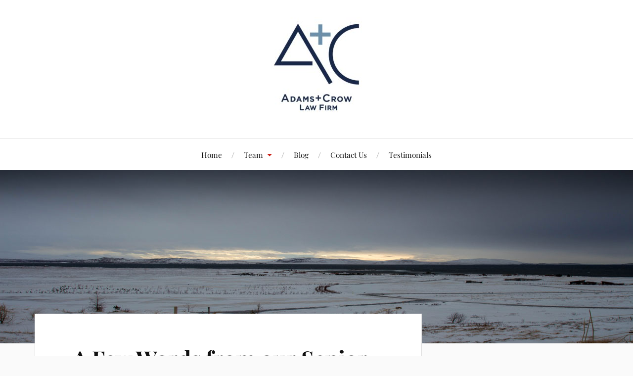

--- FILE ---
content_type: text/html; charset=UTF-8
request_url: https://adamscrowlaw.com/a-few-words-from-our-senior-paralegal-christine-james/
body_size: 10482
content:
<!DOCTYPE html>

<html class="no-js" lang="en-US">

	<head profile="http://gmpg.org/xfn/11">

		<meta http-equiv="Content-Type" content="text/html; charset=UTF-8" />
		<meta name="viewport" content="width=device-width, initial-scale=1.0, maximum-scale=1.0, user-scalable=no" >

		<title>A Few Words from our Senior Paralegal, Christine James &#8211; ADAMS+CROW LAW FIRM</title>
<meta name='robots' content='max-image-preview:large' />
	<style>img:is([sizes="auto" i], [sizes^="auto," i]) { contain-intrinsic-size: 3000px 1500px }</style>
	<script>document.documentElement.className = document.documentElement.className.replace("no-js","js");</script>
<link rel='dns-prefetch' href='//secure.gravatar.com' />
<link rel='dns-prefetch' href='//stats.wp.com' />
<link rel='dns-prefetch' href='//v0.wordpress.com' />
<link rel='dns-prefetch' href='//widgets.wp.com' />
<link rel='dns-prefetch' href='//s0.wp.com' />
<link rel='dns-prefetch' href='//0.gravatar.com' />
<link rel='dns-prefetch' href='//1.gravatar.com' />
<link rel='dns-prefetch' href='//2.gravatar.com' />
<link rel='preconnect' href='//i0.wp.com' />
<link rel="alternate" type="application/rss+xml" title="ADAMS+CROW LAW FIRM &raquo; Feed" href="https://adamscrowlaw.com/feed/" />
<link rel="alternate" type="application/rss+xml" title="ADAMS+CROW LAW FIRM &raquo; Comments Feed" href="https://adamscrowlaw.com/comments/feed/" />
<script type="text/javascript">
/* <![CDATA[ */
window._wpemojiSettings = {"baseUrl":"https:\/\/s.w.org\/images\/core\/emoji\/16.0.1\/72x72\/","ext":".png","svgUrl":"https:\/\/s.w.org\/images\/core\/emoji\/16.0.1\/svg\/","svgExt":".svg","source":{"concatemoji":"https:\/\/adamscrowlaw.com\/wp-includes\/js\/wp-emoji-release.min.js?ver=6.8.3"}};
/*! This file is auto-generated */
!function(s,n){var o,i,e;function c(e){try{var t={supportTests:e,timestamp:(new Date).valueOf()};sessionStorage.setItem(o,JSON.stringify(t))}catch(e){}}function p(e,t,n){e.clearRect(0,0,e.canvas.width,e.canvas.height),e.fillText(t,0,0);var t=new Uint32Array(e.getImageData(0,0,e.canvas.width,e.canvas.height).data),a=(e.clearRect(0,0,e.canvas.width,e.canvas.height),e.fillText(n,0,0),new Uint32Array(e.getImageData(0,0,e.canvas.width,e.canvas.height).data));return t.every(function(e,t){return e===a[t]})}function u(e,t){e.clearRect(0,0,e.canvas.width,e.canvas.height),e.fillText(t,0,0);for(var n=e.getImageData(16,16,1,1),a=0;a<n.data.length;a++)if(0!==n.data[a])return!1;return!0}function f(e,t,n,a){switch(t){case"flag":return n(e,"\ud83c\udff3\ufe0f\u200d\u26a7\ufe0f","\ud83c\udff3\ufe0f\u200b\u26a7\ufe0f")?!1:!n(e,"\ud83c\udde8\ud83c\uddf6","\ud83c\udde8\u200b\ud83c\uddf6")&&!n(e,"\ud83c\udff4\udb40\udc67\udb40\udc62\udb40\udc65\udb40\udc6e\udb40\udc67\udb40\udc7f","\ud83c\udff4\u200b\udb40\udc67\u200b\udb40\udc62\u200b\udb40\udc65\u200b\udb40\udc6e\u200b\udb40\udc67\u200b\udb40\udc7f");case"emoji":return!a(e,"\ud83e\udedf")}return!1}function g(e,t,n,a){var r="undefined"!=typeof WorkerGlobalScope&&self instanceof WorkerGlobalScope?new OffscreenCanvas(300,150):s.createElement("canvas"),o=r.getContext("2d",{willReadFrequently:!0}),i=(o.textBaseline="top",o.font="600 32px Arial",{});return e.forEach(function(e){i[e]=t(o,e,n,a)}),i}function t(e){var t=s.createElement("script");t.src=e,t.defer=!0,s.head.appendChild(t)}"undefined"!=typeof Promise&&(o="wpEmojiSettingsSupports",i=["flag","emoji"],n.supports={everything:!0,everythingExceptFlag:!0},e=new Promise(function(e){s.addEventListener("DOMContentLoaded",e,{once:!0})}),new Promise(function(t){var n=function(){try{var e=JSON.parse(sessionStorage.getItem(o));if("object"==typeof e&&"number"==typeof e.timestamp&&(new Date).valueOf()<e.timestamp+604800&&"object"==typeof e.supportTests)return e.supportTests}catch(e){}return null}();if(!n){if("undefined"!=typeof Worker&&"undefined"!=typeof OffscreenCanvas&&"undefined"!=typeof URL&&URL.createObjectURL&&"undefined"!=typeof Blob)try{var e="postMessage("+g.toString()+"("+[JSON.stringify(i),f.toString(),p.toString(),u.toString()].join(",")+"));",a=new Blob([e],{type:"text/javascript"}),r=new Worker(URL.createObjectURL(a),{name:"wpTestEmojiSupports"});return void(r.onmessage=function(e){c(n=e.data),r.terminate(),t(n)})}catch(e){}c(n=g(i,f,p,u))}t(n)}).then(function(e){for(var t in e)n.supports[t]=e[t],n.supports.everything=n.supports.everything&&n.supports[t],"flag"!==t&&(n.supports.everythingExceptFlag=n.supports.everythingExceptFlag&&n.supports[t]);n.supports.everythingExceptFlag=n.supports.everythingExceptFlag&&!n.supports.flag,n.DOMReady=!1,n.readyCallback=function(){n.DOMReady=!0}}).then(function(){return e}).then(function(){var e;n.supports.everything||(n.readyCallback(),(e=n.source||{}).concatemoji?t(e.concatemoji):e.wpemoji&&e.twemoji&&(t(e.twemoji),t(e.wpemoji)))}))}((window,document),window._wpemojiSettings);
/* ]]> */
</script>
<link rel='stylesheet' id='jetpack_related-posts-css' href='https://adamscrowlaw.com/wp-content/plugins/jetpack/modules/related-posts/related-posts.css?ver=20240116' type='text/css' media='all' />
<style id='wp-emoji-styles-inline-css' type='text/css'>

	img.wp-smiley, img.emoji {
		display: inline !important;
		border: none !important;
		box-shadow: none !important;
		height: 1em !important;
		width: 1em !important;
		margin: 0 0.07em !important;
		vertical-align: -0.1em !important;
		background: none !important;
		padding: 0 !important;
	}
</style>
<link rel='stylesheet' id='wp-block-library-css' href='https://adamscrowlaw.com/wp-includes/css/dist/block-library/style.min.css?ver=6.8.3' type='text/css' media='all' />
<style id='classic-theme-styles-inline-css' type='text/css'>
/*! This file is auto-generated */
.wp-block-button__link{color:#fff;background-color:#32373c;border-radius:9999px;box-shadow:none;text-decoration:none;padding:calc(.667em + 2px) calc(1.333em + 2px);font-size:1.125em}.wp-block-file__button{background:#32373c;color:#fff;text-decoration:none}
</style>
<link rel='stylesheet' id='mediaelement-css' href='https://adamscrowlaw.com/wp-includes/js/mediaelement/mediaelementplayer-legacy.min.css?ver=4.2.17' type='text/css' media='all' />
<link rel='stylesheet' id='wp-mediaelement-css' href='https://adamscrowlaw.com/wp-includes/js/mediaelement/wp-mediaelement.min.css?ver=6.8.3' type='text/css' media='all' />
<style id='jetpack-sharing-buttons-style-inline-css' type='text/css'>
.jetpack-sharing-buttons__services-list{display:flex;flex-direction:row;flex-wrap:wrap;gap:0;list-style-type:none;margin:5px;padding:0}.jetpack-sharing-buttons__services-list.has-small-icon-size{font-size:12px}.jetpack-sharing-buttons__services-list.has-normal-icon-size{font-size:16px}.jetpack-sharing-buttons__services-list.has-large-icon-size{font-size:24px}.jetpack-sharing-buttons__services-list.has-huge-icon-size{font-size:36px}@media print{.jetpack-sharing-buttons__services-list{display:none!important}}.editor-styles-wrapper .wp-block-jetpack-sharing-buttons{gap:0;padding-inline-start:0}ul.jetpack-sharing-buttons__services-list.has-background{padding:1.25em 2.375em}
</style>
<link rel='stylesheet' id='font-awesome-css' href='https://adamscrowlaw.com/wp-content/plugins/contact-widgets/assets/css/font-awesome.min.css?ver=4.7.0' type='text/css' media='all' />
<style id='global-styles-inline-css' type='text/css'>
:root{--wp--preset--aspect-ratio--square: 1;--wp--preset--aspect-ratio--4-3: 4/3;--wp--preset--aspect-ratio--3-4: 3/4;--wp--preset--aspect-ratio--3-2: 3/2;--wp--preset--aspect-ratio--2-3: 2/3;--wp--preset--aspect-ratio--16-9: 16/9;--wp--preset--aspect-ratio--9-16: 9/16;--wp--preset--color--black: #111;--wp--preset--color--cyan-bluish-gray: #abb8c3;--wp--preset--color--white: #fff;--wp--preset--color--pale-pink: #f78da7;--wp--preset--color--vivid-red: #cf2e2e;--wp--preset--color--luminous-vivid-orange: #ff6900;--wp--preset--color--luminous-vivid-amber: #fcb900;--wp--preset--color--light-green-cyan: #7bdcb5;--wp--preset--color--vivid-green-cyan: #00d084;--wp--preset--color--pale-cyan-blue: #8ed1fc;--wp--preset--color--vivid-cyan-blue: #0693e3;--wp--preset--color--vivid-purple: #9b51e0;--wp--preset--color--accent: #CA2017;--wp--preset--color--dark-gray: #333;--wp--preset--color--medium-gray: #555;--wp--preset--color--light-gray: #777;--wp--preset--gradient--vivid-cyan-blue-to-vivid-purple: linear-gradient(135deg,rgba(6,147,227,1) 0%,rgb(155,81,224) 100%);--wp--preset--gradient--light-green-cyan-to-vivid-green-cyan: linear-gradient(135deg,rgb(122,220,180) 0%,rgb(0,208,130) 100%);--wp--preset--gradient--luminous-vivid-amber-to-luminous-vivid-orange: linear-gradient(135deg,rgba(252,185,0,1) 0%,rgba(255,105,0,1) 100%);--wp--preset--gradient--luminous-vivid-orange-to-vivid-red: linear-gradient(135deg,rgba(255,105,0,1) 0%,rgb(207,46,46) 100%);--wp--preset--gradient--very-light-gray-to-cyan-bluish-gray: linear-gradient(135deg,rgb(238,238,238) 0%,rgb(169,184,195) 100%);--wp--preset--gradient--cool-to-warm-spectrum: linear-gradient(135deg,rgb(74,234,220) 0%,rgb(151,120,209) 20%,rgb(207,42,186) 40%,rgb(238,44,130) 60%,rgb(251,105,98) 80%,rgb(254,248,76) 100%);--wp--preset--gradient--blush-light-purple: linear-gradient(135deg,rgb(255,206,236) 0%,rgb(152,150,240) 100%);--wp--preset--gradient--blush-bordeaux: linear-gradient(135deg,rgb(254,205,165) 0%,rgb(254,45,45) 50%,rgb(107,0,62) 100%);--wp--preset--gradient--luminous-dusk: linear-gradient(135deg,rgb(255,203,112) 0%,rgb(199,81,192) 50%,rgb(65,88,208) 100%);--wp--preset--gradient--pale-ocean: linear-gradient(135deg,rgb(255,245,203) 0%,rgb(182,227,212) 50%,rgb(51,167,181) 100%);--wp--preset--gradient--electric-grass: linear-gradient(135deg,rgb(202,248,128) 0%,rgb(113,206,126) 100%);--wp--preset--gradient--midnight: linear-gradient(135deg,rgb(2,3,129) 0%,rgb(40,116,252) 100%);--wp--preset--font-size--small: 16px;--wp--preset--font-size--medium: 20px;--wp--preset--font-size--large: 24px;--wp--preset--font-size--x-large: 42px;--wp--preset--font-size--normal: 18px;--wp--preset--font-size--larger: 27px;--wp--preset--spacing--20: 0.44rem;--wp--preset--spacing--30: 0.67rem;--wp--preset--spacing--40: 1rem;--wp--preset--spacing--50: 1.5rem;--wp--preset--spacing--60: 2.25rem;--wp--preset--spacing--70: 3.38rem;--wp--preset--spacing--80: 5.06rem;--wp--preset--shadow--natural: 6px 6px 9px rgba(0, 0, 0, 0.2);--wp--preset--shadow--deep: 12px 12px 50px rgba(0, 0, 0, 0.4);--wp--preset--shadow--sharp: 6px 6px 0px rgba(0, 0, 0, 0.2);--wp--preset--shadow--outlined: 6px 6px 0px -3px rgba(255, 255, 255, 1), 6px 6px rgba(0, 0, 0, 1);--wp--preset--shadow--crisp: 6px 6px 0px rgba(0, 0, 0, 1);}:where(.is-layout-flex){gap: 0.5em;}:where(.is-layout-grid){gap: 0.5em;}body .is-layout-flex{display: flex;}.is-layout-flex{flex-wrap: wrap;align-items: center;}.is-layout-flex > :is(*, div){margin: 0;}body .is-layout-grid{display: grid;}.is-layout-grid > :is(*, div){margin: 0;}:where(.wp-block-columns.is-layout-flex){gap: 2em;}:where(.wp-block-columns.is-layout-grid){gap: 2em;}:where(.wp-block-post-template.is-layout-flex){gap: 1.25em;}:where(.wp-block-post-template.is-layout-grid){gap: 1.25em;}.has-black-color{color: var(--wp--preset--color--black) !important;}.has-cyan-bluish-gray-color{color: var(--wp--preset--color--cyan-bluish-gray) !important;}.has-white-color{color: var(--wp--preset--color--white) !important;}.has-pale-pink-color{color: var(--wp--preset--color--pale-pink) !important;}.has-vivid-red-color{color: var(--wp--preset--color--vivid-red) !important;}.has-luminous-vivid-orange-color{color: var(--wp--preset--color--luminous-vivid-orange) !important;}.has-luminous-vivid-amber-color{color: var(--wp--preset--color--luminous-vivid-amber) !important;}.has-light-green-cyan-color{color: var(--wp--preset--color--light-green-cyan) !important;}.has-vivid-green-cyan-color{color: var(--wp--preset--color--vivid-green-cyan) !important;}.has-pale-cyan-blue-color{color: var(--wp--preset--color--pale-cyan-blue) !important;}.has-vivid-cyan-blue-color{color: var(--wp--preset--color--vivid-cyan-blue) !important;}.has-vivid-purple-color{color: var(--wp--preset--color--vivid-purple) !important;}.has-black-background-color{background-color: var(--wp--preset--color--black) !important;}.has-cyan-bluish-gray-background-color{background-color: var(--wp--preset--color--cyan-bluish-gray) !important;}.has-white-background-color{background-color: var(--wp--preset--color--white) !important;}.has-pale-pink-background-color{background-color: var(--wp--preset--color--pale-pink) !important;}.has-vivid-red-background-color{background-color: var(--wp--preset--color--vivid-red) !important;}.has-luminous-vivid-orange-background-color{background-color: var(--wp--preset--color--luminous-vivid-orange) !important;}.has-luminous-vivid-amber-background-color{background-color: var(--wp--preset--color--luminous-vivid-amber) !important;}.has-light-green-cyan-background-color{background-color: var(--wp--preset--color--light-green-cyan) !important;}.has-vivid-green-cyan-background-color{background-color: var(--wp--preset--color--vivid-green-cyan) !important;}.has-pale-cyan-blue-background-color{background-color: var(--wp--preset--color--pale-cyan-blue) !important;}.has-vivid-cyan-blue-background-color{background-color: var(--wp--preset--color--vivid-cyan-blue) !important;}.has-vivid-purple-background-color{background-color: var(--wp--preset--color--vivid-purple) !important;}.has-black-border-color{border-color: var(--wp--preset--color--black) !important;}.has-cyan-bluish-gray-border-color{border-color: var(--wp--preset--color--cyan-bluish-gray) !important;}.has-white-border-color{border-color: var(--wp--preset--color--white) !important;}.has-pale-pink-border-color{border-color: var(--wp--preset--color--pale-pink) !important;}.has-vivid-red-border-color{border-color: var(--wp--preset--color--vivid-red) !important;}.has-luminous-vivid-orange-border-color{border-color: var(--wp--preset--color--luminous-vivid-orange) !important;}.has-luminous-vivid-amber-border-color{border-color: var(--wp--preset--color--luminous-vivid-amber) !important;}.has-light-green-cyan-border-color{border-color: var(--wp--preset--color--light-green-cyan) !important;}.has-vivid-green-cyan-border-color{border-color: var(--wp--preset--color--vivid-green-cyan) !important;}.has-pale-cyan-blue-border-color{border-color: var(--wp--preset--color--pale-cyan-blue) !important;}.has-vivid-cyan-blue-border-color{border-color: var(--wp--preset--color--vivid-cyan-blue) !important;}.has-vivid-purple-border-color{border-color: var(--wp--preset--color--vivid-purple) !important;}.has-vivid-cyan-blue-to-vivid-purple-gradient-background{background: var(--wp--preset--gradient--vivid-cyan-blue-to-vivid-purple) !important;}.has-light-green-cyan-to-vivid-green-cyan-gradient-background{background: var(--wp--preset--gradient--light-green-cyan-to-vivid-green-cyan) !important;}.has-luminous-vivid-amber-to-luminous-vivid-orange-gradient-background{background: var(--wp--preset--gradient--luminous-vivid-amber-to-luminous-vivid-orange) !important;}.has-luminous-vivid-orange-to-vivid-red-gradient-background{background: var(--wp--preset--gradient--luminous-vivid-orange-to-vivid-red) !important;}.has-very-light-gray-to-cyan-bluish-gray-gradient-background{background: var(--wp--preset--gradient--very-light-gray-to-cyan-bluish-gray) !important;}.has-cool-to-warm-spectrum-gradient-background{background: var(--wp--preset--gradient--cool-to-warm-spectrum) !important;}.has-blush-light-purple-gradient-background{background: var(--wp--preset--gradient--blush-light-purple) !important;}.has-blush-bordeaux-gradient-background{background: var(--wp--preset--gradient--blush-bordeaux) !important;}.has-luminous-dusk-gradient-background{background: var(--wp--preset--gradient--luminous-dusk) !important;}.has-pale-ocean-gradient-background{background: var(--wp--preset--gradient--pale-ocean) !important;}.has-electric-grass-gradient-background{background: var(--wp--preset--gradient--electric-grass) !important;}.has-midnight-gradient-background{background: var(--wp--preset--gradient--midnight) !important;}.has-small-font-size{font-size: var(--wp--preset--font-size--small) !important;}.has-medium-font-size{font-size: var(--wp--preset--font-size--medium) !important;}.has-large-font-size{font-size: var(--wp--preset--font-size--large) !important;}.has-x-large-font-size{font-size: var(--wp--preset--font-size--x-large) !important;}
:where(.wp-block-post-template.is-layout-flex){gap: 1.25em;}:where(.wp-block-post-template.is-layout-grid){gap: 1.25em;}
:where(.wp-block-columns.is-layout-flex){gap: 2em;}:where(.wp-block-columns.is-layout-grid){gap: 2em;}
:root :where(.wp-block-pullquote){font-size: 1.5em;line-height: 1.6;}
</style>
<link rel='stylesheet' id='contact-form-7-css' href='https://adamscrowlaw.com/wp-content/plugins/contact-form-7/includes/css/styles.css?ver=6.1.4' type='text/css' media='all' />
<link rel='stylesheet' id='wp-components-css' href='https://adamscrowlaw.com/wp-includes/css/dist/components/style.min.css?ver=6.8.3' type='text/css' media='all' />
<link rel='stylesheet' id='godaddy-styles-css' href='https://adamscrowlaw.com/wp-content/mu-plugins/vendor/wpex/godaddy-launch/includes/Dependencies/GoDaddy/Styles/build/latest.css?ver=2.0.2' type='text/css' media='all' />
<link rel='stylesheet' id='lovecraft_googlefonts-css' href='https://adamscrowlaw.com/wp-content/themes/lovecraft/assets/css/fonts.css?ver=6.8.3' type='text/css' media='all' />
<link rel='stylesheet' id='lovecraft_genericons-css' href='https://adamscrowlaw.com/wp-content/themes/lovecraft/assets/css/genericons.min.css?ver=6.8.3' type='text/css' media='all' />
<link rel='stylesheet' id='lovecraft_style-css' href='https://adamscrowlaw.com/wp-content/themes/lovecraft/style.css?ver=2.1.1' type='text/css' media='all' />
<link rel='stylesheet' id='jetpack_likes-css' href='https://adamscrowlaw.com/wp-content/plugins/jetpack/modules/likes/style.css?ver=15.4' type='text/css' media='all' />
<link rel='stylesheet' id='wpcw-css' href='https://adamscrowlaw.com/wp-content/plugins/contact-widgets/assets/css/style.min.css?ver=1.0.1' type='text/css' media='all' />
<link rel='stylesheet' id='sharedaddy-css' href='https://adamscrowlaw.com/wp-content/plugins/jetpack/modules/sharedaddy/sharing.css?ver=15.4' type='text/css' media='all' />
<link rel='stylesheet' id='social-logos-css' href='https://adamscrowlaw.com/wp-content/plugins/jetpack/_inc/social-logos/social-logos.min.css?ver=15.4' type='text/css' media='all' />
<script type="text/javascript" id="jetpack_related-posts-js-extra">
/* <![CDATA[ */
var related_posts_js_options = {"post_heading":"h4"};
/* ]]> */
</script>
<script type="text/javascript" src="https://adamscrowlaw.com/wp-content/plugins/jetpack/_inc/build/related-posts/related-posts.min.js?ver=20240116" id="jetpack_related-posts-js"></script>
<script type="text/javascript" src="https://adamscrowlaw.com/wp-includes/js/jquery/jquery.min.js?ver=3.7.1" id="jquery-core-js"></script>
<script type="text/javascript" src="https://adamscrowlaw.com/wp-includes/js/jquery/jquery-migrate.min.js?ver=3.4.1" id="jquery-migrate-js"></script>
<script type="text/javascript" src="https://adamscrowlaw.com/wp-content/themes/lovecraft/assets/js/doubletaptogo.min.js?ver=1" id="lovecraft_doubletap-js"></script>
<link rel="https://api.w.org/" href="https://adamscrowlaw.com/wp-json/" /><link rel="alternate" title="JSON" type="application/json" href="https://adamscrowlaw.com/wp-json/wp/v2/posts/663" /><link rel="EditURI" type="application/rsd+xml" title="RSD" href="https://adamscrowlaw.com/xmlrpc.php?rsd" />
<meta name="generator" content="WordPress 6.8.3" />
<link rel="canonical" href="https://adamscrowlaw.com/a-few-words-from-our-senior-paralegal-christine-james/" />
<link rel='shortlink' href='https://wp.me/p9lp85-aH' />
<link rel="alternate" title="oEmbed (JSON)" type="application/json+oembed" href="https://adamscrowlaw.com/wp-json/oembed/1.0/embed?url=https%3A%2F%2Fadamscrowlaw.com%2Fa-few-words-from-our-senior-paralegal-christine-james%2F" />
<link rel="alternate" title="oEmbed (XML)" type="text/xml+oembed" href="https://adamscrowlaw.com/wp-json/oembed/1.0/embed?url=https%3A%2F%2Fadamscrowlaw.com%2Fa-few-words-from-our-senior-paralegal-christine-james%2F&#038;format=xml" />
	<style>img#wpstats{display:none}</style>
		
<!-- Jetpack Open Graph Tags -->
<meta property="og:type" content="article" />
<meta property="og:title" content="A Few Words from our Senior Paralegal, Christine James" />
<meta property="og:url" content="https://adamscrowlaw.com/a-few-words-from-our-senior-paralegal-christine-james/" />
<meta property="og:description" content="We asked our Senior Paralegal, Christine James, a few questions about working in the legal field as well as working at ADAMS+CROW LAW FIRM and she had this to say: What Advice Would You Give to Pur…" />
<meta property="article:published_time" content="2021-11-23T22:58:13+00:00" />
<meta property="article:modified_time" content="2021-11-23T22:58:13+00:00" />
<meta property="og:site_name" content="ADAMS+CROW LAW FIRM" />
<meta property="og:image" content="https://s0.wp.com/i/blank.jpg" />
<meta property="og:image:width" content="200" />
<meta property="og:image:height" content="200" />
<meta property="og:image:alt" content="" />
<meta property="og:locale" content="en_US" />
<meta name="twitter:text:title" content="A Few Words from our Senior Paralegal, Christine James" />
<meta name="twitter:card" content="summary" />

<!-- End Jetpack Open Graph Tags -->

	</head>

	<body class="wp-singular post-template-default single single-post postid-663 single-format-standard wp-theme-lovecraft">

		
		<a class="skip-link button" href="#site-content">Skip to the content</a>

		<header class="header-wrapper">

			<div class="header section bg-white small-padding">

				<div class="section-inner group">

					
						<div class="blog-title">
							<a class="logo" href="https://adamscrowlaw.com/" rel="home">
								<img src="https://adamscrowlaw.com/wp-content/uploads/2018/08/Logo-e1535471526425.jpg">
								<span class="screen-reader-text">ADAMS+CROW LAW FIRM</span>
							</a>
						</div>
			
					
				</div><!-- .section-inner -->

			</div><!-- .header -->

			<div class="toggles group">

				<button type="button" class="nav-toggle toggle">
					<div class="bar"></div>
					<div class="bar"></div>
					<div class="bar"></div>
					<span class="screen-reader-text">Toggle the mobile menu</span>
				</button>

				<button type="button" class="search-toggle toggle">
					<div class="genericon genericon-search"></div>
					<span class="screen-reader-text">Toggle the search field</span>
				</button>

			</div><!-- .toggles -->

		</header><!-- .header-wrapper -->

		<div class="navigation bg-white no-padding">

			<div class="section-inner group">

				<ul class="mobile-menu">

					<li id="menu-item-18" class="menu-item menu-item-type-post_type menu-item-object-page menu-item-home menu-item-18"><a href="https://adamscrowlaw.com/">Home</a></li>
<li id="menu-item-134" class="menu-item menu-item-type-post_type menu-item-object-page menu-item-has-children menu-item-134"><a href="https://adamscrowlaw.com/team/">Team</a>
<ul class="sub-menu">
	<li id="menu-item-137" class="menu-item menu-item-type-post_type menu-item-object-page menu-item-137"><a href="https://adamscrowlaw.com/samantha-adams/">Samantha Adams</a></li>
	<li id="menu-item-140" class="menu-item menu-item-type-post_type menu-item-object-page menu-item-140"><a href="https://adamscrowlaw.com/arlyn-crow/">Arlyn Crow</a></li>
	<li id="menu-item-574" class="menu-item menu-item-type-post_type menu-item-object-page menu-item-574"><a href="https://adamscrowlaw.com/kylee-berger/">Kylee Berger</a></li>
	<li id="menu-item-575" class="menu-item menu-item-type-post_type menu-item-object-page menu-item-575"><a href="https://adamscrowlaw.com/thomas-wolinski/">Thomas Wolinski</a></li>
	<li id="menu-item-784" class="menu-item menu-item-type-post_type menu-item-object-page menu-item-784"><a href="https://adamscrowlaw.com/team/jennifer-nutley/">Jennifer Nutley</a></li>
	<li id="menu-item-867" class="menu-item menu-item-type-post_type menu-item-object-page menu-item-867"><a href="https://adamscrowlaw.com/hannah-kohler-2/">Hannah Kohler</a></li>
	<li id="menu-item-868" class="menu-item menu-item-type-post_type menu-item-object-page menu-item-868"><a href="https://adamscrowlaw.com/mareike-bandy/">Mareike Bandy</a></li>
	<li id="menu-item-900" class="menu-item menu-item-type-post_type menu-item-object-page menu-item-900"><a href="https://adamscrowlaw.com/scott-beckman/">Scott Beckman</a></li>
</ul>
</li>
<li id="menu-item-26" class="menu-item menu-item-type-post_type menu-item-object-page current_page_parent menu-item-26"><a href="https://adamscrowlaw.com/news/">Blog</a></li>
<li id="menu-item-22" class="menu-item menu-item-type-post_type menu-item-object-page menu-item-22"><a href="https://adamscrowlaw.com/contact/">Contact Us</a></li>
<li id="menu-item-15" class="menu-item menu-item-type-post_type menu-item-object-page menu-item-15"><a href="https://adamscrowlaw.com/testimonials/">Testimonials</a></li>

				</ul>

				<div class="mobile-search">
					
<form method="get" class="search-form" id="search-form-696d010fc395f" action="https://adamscrowlaw.com/">
	<input type="search" class="search-field" placeholder="Search form" name="s" id="s-696d010fc3961" />
	<button type="submit" class="search-button"><div class="genericon genericon-search"></div><span class="screen-reader-text">Search</span></button>
</form>
				</div><!-- .mobile-search -->

				<ul class="main-menu">

					<li class="menu-item menu-item-type-post_type menu-item-object-page menu-item-home menu-item-18"><a href="https://adamscrowlaw.com/">Home</a></li>
<li class="menu-item menu-item-type-post_type menu-item-object-page menu-item-has-children menu-item-134"><a href="https://adamscrowlaw.com/team/">Team</a>
<ul class="sub-menu">
	<li class="menu-item menu-item-type-post_type menu-item-object-page menu-item-137"><a href="https://adamscrowlaw.com/samantha-adams/">Samantha Adams</a></li>
	<li class="menu-item menu-item-type-post_type menu-item-object-page menu-item-140"><a href="https://adamscrowlaw.com/arlyn-crow/">Arlyn Crow</a></li>
	<li class="menu-item menu-item-type-post_type menu-item-object-page menu-item-574"><a href="https://adamscrowlaw.com/kylee-berger/">Kylee Berger</a></li>
	<li class="menu-item menu-item-type-post_type menu-item-object-page menu-item-575"><a href="https://adamscrowlaw.com/thomas-wolinski/">Thomas Wolinski</a></li>
	<li class="menu-item menu-item-type-post_type menu-item-object-page menu-item-784"><a href="https://adamscrowlaw.com/team/jennifer-nutley/">Jennifer Nutley</a></li>
	<li class="menu-item menu-item-type-post_type menu-item-object-page menu-item-867"><a href="https://adamscrowlaw.com/hannah-kohler-2/">Hannah Kohler</a></li>
	<li class="menu-item menu-item-type-post_type menu-item-object-page menu-item-868"><a href="https://adamscrowlaw.com/mareike-bandy/">Mareike Bandy</a></li>
	<li class="menu-item menu-item-type-post_type menu-item-object-page menu-item-900"><a href="https://adamscrowlaw.com/scott-beckman/">Scott Beckman</a></li>
</ul>
</li>
<li class="menu-item menu-item-type-post_type menu-item-object-page current_page_parent menu-item-26"><a href="https://adamscrowlaw.com/news/">Blog</a></li>
<li class="menu-item menu-item-type-post_type menu-item-object-page menu-item-22"><a href="https://adamscrowlaw.com/contact/">Contact Us</a></li>
<li class="menu-item menu-item-type-post_type menu-item-object-page menu-item-15"><a href="https://adamscrowlaw.com/testimonials/">Testimonials</a></li>

				</ul><!-- .main-menu -->

			</div><!-- .section-inner -->

		</div><!-- .navigation -->

		
			<figure class="header-image bg-image" style="background-image: url( https://adamscrowlaw.com/wp-content/uploads/2016/04/snowyValley.jpg );">
				<img src="https://adamscrowlaw.com/wp-content/uploads/2016/04/snowyValley.jpg" />
			</figure>

		
		<main id="site-content">
<div class="wrapper section">

	<div class="section-inner group">

		<div class="content">

			
					<article id="post-663" class="post single post-663 type-post status-publish format-standard hentry category-uncategorized">

						<div class="post-inner">

							<div class="post-header">

								<h1 class="post-title"><a href="https://adamscrowlaw.com/a-few-words-from-our-senior-paralegal-christine-james/">A Few Words from our Senior Paralegal, Christine James</a></h1>

										
		<div class="post-meta">

			<p class="post-author"><span>By </span><a href="https://adamscrowlaw.com/author/apluscpuerta/" title="Posts by aplusc" rel="author">aplusc</a></p>

			<p class="post-date"><span>On </span><a href="https://adamscrowlaw.com/a-few-words-from-our-senior-paralegal-christine-james/">November 23, 2021</a></p>

							<p class="post-categories"><span>In </span><a href="https://adamscrowlaw.com/category/uncategorized/" rel="category tag">Uncategorized</a></p>
			
			
		</div><!-- .post-meta -->

		
							</div><!-- .post-header -->

							
								<div class="post-content entry-content">

									
<p></p>



<p>We asked our Senior Paralegal, Christine James, a few questions about working in the legal field as well as working at ADAMS+CROW LAW FIRM and she had this to say:</p>



<p>What Advice Would You Give to Pursue Excellence in The Legal Field? </p>



<p>&#8220;Follow through.  Force yourself to take your time on whatever project you are working on and try to not multitask so that the project is finished to completion.  My parents always told me that if you are going to do something, do it to the best of your ability.&#8221;</p>



<p>What Do You Like About Being a Paralegal? </p>



<p>&#8220;I like the investigative part of my job.  I look at records as more of a puzzle or something to solve – there is always a story to be found, especially in medical records.&#8221;</p>



<p>What Do You Like About A+C And How Does Our Firm Standout Compared to Previous Firms You’ve Experienced?</p>



<p>&#8220;I love the team aspect of A+C.  I have worked at a lot of large firms; so I really was happy to have the opportunity to work at a smaller place because the atmosphere is so much better – more supportive and more team-like.  I’m busier than I have ever been, but the days are never dull and I have learned so much more and have had so much more responsibility in the 4 years that I have spent with A+C than probably the entirety of my 30 years at other firms.&#8221;</p>
<div class="sharedaddy sd-sharing-enabled"><div class="robots-nocontent sd-block sd-social sd-social-icon sd-sharing"><h3 class="sd-title">Share this:</h3><div class="sd-content"><ul><li class="share-twitter"><a rel="nofollow noopener noreferrer"
				data-shared="sharing-twitter-663"
				class="share-twitter sd-button share-icon no-text"
				href="https://adamscrowlaw.com/a-few-words-from-our-senior-paralegal-christine-james/?share=twitter"
				target="_blank"
				aria-labelledby="sharing-twitter-663"
				>
				<span id="sharing-twitter-663" hidden>Click to share on X (Opens in new window)</span>
				<span>X</span>
			</a></li><li class="share-facebook"><a rel="nofollow noopener noreferrer"
				data-shared="sharing-facebook-663"
				class="share-facebook sd-button share-icon no-text"
				href="https://adamscrowlaw.com/a-few-words-from-our-senior-paralegal-christine-james/?share=facebook"
				target="_blank"
				aria-labelledby="sharing-facebook-663"
				>
				<span id="sharing-facebook-663" hidden>Click to share on Facebook (Opens in new window)</span>
				<span>Facebook</span>
			</a></li><li class="share-end"></li></ul></div></div></div><div class='sharedaddy sd-block sd-like jetpack-likes-widget-wrapper jetpack-likes-widget-unloaded' id='like-post-wrapper-138088513-663-696d010fc72cd' data-src='https://widgets.wp.com/likes/?ver=15.4#blog_id=138088513&amp;post_id=663&amp;origin=adamscrowlaw.com&amp;obj_id=138088513-663-696d010fc72cd' data-name='like-post-frame-138088513-663-696d010fc72cd' data-title='Like or Reblog'><h3 class="sd-title">Like this:</h3><div class='likes-widget-placeholder post-likes-widget-placeholder' style='height: 55px;'><span class='button'><span>Like</span></span> <span class="loading">Loading...</span></div><span class='sd-text-color'></span><a class='sd-link-color'></a></div>
<div id='jp-relatedposts' class='jp-relatedposts' >
	<h3 class="jp-relatedposts-headline"><em>Related</em></h3>
</div>
								</div><!-- .post-content -->

								
						</div><!-- .post-inner -->

						
								<div class="post-navigation">
									<div class="post-navigation-inner group">

																					<div class="post-nav-prev">
												<p>Previous</p>
												<h4><a href="https://adamscrowlaw.com/advice-to-new-associates-from-jackie-kafka-associate-at-adamscrow-law-firm/">Advice to New Associates from Jackie Kafka, Associate at Adams+Crow Law Firm</a></h4>
											</div>
																				
																					<div class="post-nav-next">
												<p>Next</p>
												<h4><a href="https://adamscrowlaw.com/do-your-leave-policies-comply-with-new-mexicos-new-healthy-workplaces-act/">Do Your Leave Policies Comply with New Mexico’s New Healthy Workplaces Act?</a></h4>
											</div>
										
									</div><!-- .post-navigation-inner -->
								</div><!-- .post-navigation -->

								
					</article><!-- .post -->

					
		</div><!-- .content -->

					<aside class="sidebar">

	<div id="wpcw_contact-4" class="widget wpcw-widgets wpcw-widget-contact"><div class="widget-content"><h3 class="widget-title">Information</h3><ul><li class="has-label"><strong>Email</strong><br><div><a href="mailto:i&#110;&#113;uiry&#64;adamscrow&#46;co&#109;">i&#110;&#113;uiry&#64;adamscrow&#46;co&#109;</a></div></li><li class="has-label"><strong>Phone</strong><br><div>505.582.2819</div></li><li class="has-label"><strong>Fax</strong><br><div>505.212.0439</div></li><li class="has-label"><strong>Address</strong><br><div>5051 Journal Center Blvd. NE, Suite 320<br />
Albuquerque, NM 87109</div></li></ul></div></div><div id="block-2" class="widget widget_block widget_media_image"><div class="widget-content">
<figure class="wp-block-image size-full is-resized"><img loading="lazy" decoding="async" width="180" height="150" src="https://adamscrowlaw.com/wp-content/uploads/2023/07/mybadge.png" alt="" class="wp-image-804" style="aspect-ratio:1.1948717948717948;width:140px;height:auto"/></figure>
</div></div><div id="block-5" class="widget widget_block widget_media_image"><div class="widget-content"><div class="wp-block-image">
<figure class="alignleft size-full is-resized"><img loading="lazy" decoding="async" width="180" height="150" src="https://adamscrowlaw.com/wp-content/uploads/2023/07/mybadge-1.png" alt="" class="wp-image-807" style="width:141px;height:auto"/></figure></div></div></div><div id="text-3" class="widget widget_text"><div class="widget-content"><h3 class="widget-title">Martindale Peer Review Rating</h3>			<div class="textwidget"><!--Peer Ratings Widget-->
<script src="https://www.martindale.com/marketyourfirm/mhratings/js/peer-rating.js"></script>
<div id="mh-rating-container" isln="917986756" param="51683ec05c3717f20eaa6a5e499701ea"></div>
<!--Peer Ratings Widget--></div>
		</div></div><div id="media_image-2" class="widget widget_media_image"><div class="widget-content"><a href="https://www.the-business-lawyers.com/expert-directory/samantha-adams/"><img width="300" height="62" src="https://i0.wp.com/adamscrowlaw.com/wp-content/uploads/2020/01/The-Business-Lawyers-Logo-Small.png?fit=300%2C62&amp;ssl=1" class="image wp-image-530  attachment-medium size-medium" alt="The Business Lawyers logo" style="max-width: 100%; height: auto;" decoding="async" loading="lazy" srcset="https://i0.wp.com/adamscrowlaw.com/wp-content/uploads/2020/01/The-Business-Lawyers-Logo-Small.png?w=315&amp;ssl=1 315w, https://i0.wp.com/adamscrowlaw.com/wp-content/uploads/2020/01/The-Business-Lawyers-Logo-Small.png?resize=300%2C62&amp;ssl=1 300w" sizes="auto, (max-width: 300px) 100vw, 300px" data-attachment-id="530" data-permalink="https://adamscrowlaw.com/the-business-lawyers-logo-small/" data-orig-file="https://i0.wp.com/adamscrowlaw.com/wp-content/uploads/2020/01/The-Business-Lawyers-Logo-Small.png?fit=315%2C65&amp;ssl=1" data-orig-size="315,65" data-comments-opened="0" data-image-meta="{&quot;aperture&quot;:&quot;0&quot;,&quot;credit&quot;:&quot;&quot;,&quot;camera&quot;:&quot;&quot;,&quot;caption&quot;:&quot;&quot;,&quot;created_timestamp&quot;:&quot;0&quot;,&quot;copyright&quot;:&quot;&quot;,&quot;focal_length&quot;:&quot;0&quot;,&quot;iso&quot;:&quot;0&quot;,&quot;shutter_speed&quot;:&quot;0&quot;,&quot;title&quot;:&quot;&quot;,&quot;orientation&quot;:&quot;0&quot;}" data-image-title="The Business Lawyers &#8211; Logo &#8211; Small" data-image-description="" data-image-caption="" data-medium-file="https://i0.wp.com/adamscrowlaw.com/wp-content/uploads/2020/01/The-Business-Lawyers-Logo-Small.png?fit=300%2C62&amp;ssl=1" data-large-file="https://i0.wp.com/adamscrowlaw.com/wp-content/uploads/2020/01/The-Business-Lawyers-Logo-Small.png?fit=315%2C65&amp;ssl=1" /></a></div></div><div id="block-3" class="widget widget_block"><div class="widget-content">
<div class="wp-block-columns is-layout-flex wp-container-core-columns-is-layout-9d6595d7 wp-block-columns-is-layout-flex">
<div class="wp-block-column is-layout-flow wp-block-column-is-layout-flow" style="flex-basis:100%"></div>
</div>
</div></div>
</aside><!-- .sidebar -->
		
	</div><!-- .section-inner -->

</div><!-- .wrapper -->

		</main><!-- #site-content -->

		
			<footer class="footer section big-padding bg-white">
				<div class="section-inner group">

											<div class="widgets"><div id="nav_menu-21" class="widget widget_nav_menu"><div class="widget-content"><h3 class="widget-title">Menu</h3><div class="menu-primary-menu-container"><ul id="menu-primary-menu-2" class="menu"><li class="menu-item menu-item-type-post_type menu-item-object-page menu-item-home menu-item-18"><a href="https://adamscrowlaw.com/">Home</a></li>
<li class="menu-item menu-item-type-post_type menu-item-object-page menu-item-has-children menu-item-134"><a href="https://adamscrowlaw.com/team/">Team</a>
<ul class="sub-menu">
	<li class="menu-item menu-item-type-post_type menu-item-object-page menu-item-137"><a href="https://adamscrowlaw.com/samantha-adams/">Samantha Adams</a></li>
	<li class="menu-item menu-item-type-post_type menu-item-object-page menu-item-140"><a href="https://adamscrowlaw.com/arlyn-crow/">Arlyn Crow</a></li>
	<li class="menu-item menu-item-type-post_type menu-item-object-page menu-item-574"><a href="https://adamscrowlaw.com/kylee-berger/">Kylee Berger</a></li>
	<li class="menu-item menu-item-type-post_type menu-item-object-page menu-item-575"><a href="https://adamscrowlaw.com/thomas-wolinski/">Thomas Wolinski</a></li>
	<li class="menu-item menu-item-type-post_type menu-item-object-page menu-item-784"><a href="https://adamscrowlaw.com/team/jennifer-nutley/">Jennifer Nutley</a></li>
	<li class="menu-item menu-item-type-post_type menu-item-object-page menu-item-867"><a href="https://adamscrowlaw.com/hannah-kohler-2/">Hannah Kohler</a></li>
	<li class="menu-item menu-item-type-post_type menu-item-object-page menu-item-868"><a href="https://adamscrowlaw.com/mareike-bandy/">Mareike Bandy</a></li>
	<li class="menu-item menu-item-type-post_type menu-item-object-page menu-item-900"><a href="https://adamscrowlaw.com/scott-beckman/">Scott Beckman</a></li>
</ul>
</li>
<li class="menu-item menu-item-type-post_type menu-item-object-page current_page_parent menu-item-26"><a href="https://adamscrowlaw.com/news/">Blog</a></li>
<li class="menu-item menu-item-type-post_type menu-item-object-page menu-item-22"><a href="https://adamscrowlaw.com/contact/">Contact Us</a></li>
<li class="menu-item menu-item-type-post_type menu-item-object-page menu-item-15"><a href="https://adamscrowlaw.com/testimonials/">Testimonials</a></li>
</ul></div></div></div></div>
										
											<div class="widgets"><div id="text-5" class="widget widget_text"><div class="widget-content"><h3 class="widget-title">Disclaimer</h3>			<div class="textwidget"><a href="https://adamscrowlaw.com/disclaimer">Please read carefully.</a> 
The information contained on this website...</div>
		</div></div></div>
					
					
				</div><!-- .section-inner -->
			</footer><!-- .footer.section -->

		
		<div class="credits section bg-dark">

			<div class="credits-inner section-inner">

				<p class="powered-by">Powered by <a href="https://www.wordpress.org">WordPress</a> <span class="sep">&amp;</span> <span class="theme-by">Theme by <a href="https://andersnoren.se">Anders Nor&eacute;n</a></span></p>

			</div><!-- .section-inner -->

		</div><!-- .credits.section -->

		<script type="speculationrules">
{"prefetch":[{"source":"document","where":{"and":[{"href_matches":"\/*"},{"not":{"href_matches":["\/wp-*.php","\/wp-admin\/*","\/wp-content\/uploads\/*","\/wp-content\/*","\/wp-content\/plugins\/*","\/wp-content\/themes\/lovecraft\/*","\/*\\?(.+)"]}},{"not":{"selector_matches":"a[rel~=\"nofollow\"]"}},{"not":{"selector_matches":".no-prefetch, .no-prefetch a"}}]},"eagerness":"conservative"}]}
</script>

	<script type="text/javascript">
		window.WPCOM_sharing_counts = {"https://adamscrowlaw.com/a-few-words-from-our-senior-paralegal-christine-james/":663};
	</script>
				<style id='core-block-supports-inline-css' type='text/css'>
.wp-container-core-columns-is-layout-9d6595d7{flex-wrap:nowrap;}
</style>
<script type="text/javascript" src="https://adamscrowlaw.com/wp-includes/js/dist/hooks.min.js?ver=4d63a3d491d11ffd8ac6" id="wp-hooks-js"></script>
<script type="text/javascript" src="https://adamscrowlaw.com/wp-includes/js/dist/i18n.min.js?ver=5e580eb46a90c2b997e6" id="wp-i18n-js"></script>
<script type="text/javascript" id="wp-i18n-js-after">
/* <![CDATA[ */
wp.i18n.setLocaleData( { 'text direction\u0004ltr': [ 'ltr' ] } );
/* ]]> */
</script>
<script type="text/javascript" src="https://adamscrowlaw.com/wp-content/plugins/contact-form-7/includes/swv/js/index.js?ver=6.1.4" id="swv-js"></script>
<script type="text/javascript" id="contact-form-7-js-before">
/* <![CDATA[ */
var wpcf7 = {
    "api": {
        "root": "https:\/\/adamscrowlaw.com\/wp-json\/",
        "namespace": "contact-form-7\/v1"
    },
    "cached": 1
};
/* ]]> */
</script>
<script type="text/javascript" src="https://adamscrowlaw.com/wp-content/plugins/contact-form-7/includes/js/index.js?ver=6.1.4" id="contact-form-7-js"></script>
<script type="text/javascript" src="https://adamscrowlaw.com/wp-content/themes/lovecraft/assets/js/global.js?ver=2.1.1" id="lovecraft_global-js"></script>
<script type="text/javascript" id="jetpack-stats-js-before">
/* <![CDATA[ */
_stq = window._stq || [];
_stq.push([ "view", {"v":"ext","blog":"138088513","post":"663","tz":"-7","srv":"adamscrowlaw.com","j":"1:15.4"} ]);
_stq.push([ "clickTrackerInit", "138088513", "663" ]);
/* ]]> */
</script>
<script type="text/javascript" src="https://stats.wp.com/e-202603.js" id="jetpack-stats-js" defer="defer" data-wp-strategy="defer"></script>
<script type="text/javascript" src="https://adamscrowlaw.com/wp-content/plugins/jetpack/_inc/build/likes/queuehandler.min.js?ver=15.4" id="jetpack_likes_queuehandler-js"></script>
<script type="text/javascript" id="sharing-js-js-extra">
/* <![CDATA[ */
var sharing_js_options = {"lang":"en","counts":"1","is_stats_active":"1"};
/* ]]> */
</script>
<script type="text/javascript" src="https://adamscrowlaw.com/wp-content/plugins/jetpack/_inc/build/sharedaddy/sharing.min.js?ver=15.4" id="sharing-js-js"></script>
<script type="text/javascript" id="sharing-js-js-after">
/* <![CDATA[ */
var windowOpen;
			( function () {
				function matches( el, sel ) {
					return !! (
						el.matches && el.matches( sel ) ||
						el.msMatchesSelector && el.msMatchesSelector( sel )
					);
				}

				document.body.addEventListener( 'click', function ( event ) {
					if ( ! event.target ) {
						return;
					}

					var el;
					if ( matches( event.target, 'a.share-twitter' ) ) {
						el = event.target;
					} else if ( event.target.parentNode && matches( event.target.parentNode, 'a.share-twitter' ) ) {
						el = event.target.parentNode;
					}

					if ( el ) {
						event.preventDefault();

						// If there's another sharing window open, close it.
						if ( typeof windowOpen !== 'undefined' ) {
							windowOpen.close();
						}
						windowOpen = window.open( el.getAttribute( 'href' ), 'wpcomtwitter', 'menubar=1,resizable=1,width=600,height=350' );
						return false;
					}
				} );
			} )();
var windowOpen;
			( function () {
				function matches( el, sel ) {
					return !! (
						el.matches && el.matches( sel ) ||
						el.msMatchesSelector && el.msMatchesSelector( sel )
					);
				}

				document.body.addEventListener( 'click', function ( event ) {
					if ( ! event.target ) {
						return;
					}

					var el;
					if ( matches( event.target, 'a.share-facebook' ) ) {
						el = event.target;
					} else if ( event.target.parentNode && matches( event.target.parentNode, 'a.share-facebook' ) ) {
						el = event.target.parentNode;
					}

					if ( el ) {
						event.preventDefault();

						// If there's another sharing window open, close it.
						if ( typeof windowOpen !== 'undefined' ) {
							windowOpen.close();
						}
						windowOpen = window.open( el.getAttribute( 'href' ), 'wpcomfacebook', 'menubar=1,resizable=1,width=600,height=400' );
						return false;
					}
				} );
			} )();
/* ]]> */
</script>
	<iframe src='https://widgets.wp.com/likes/master.html?ver=20260118#ver=20260118' scrolling='no' id='likes-master' name='likes-master' style='display:none;'></iframe>
	<div id='likes-other-gravatars' role="dialog" aria-hidden="true" tabindex="-1"><div class="likes-text"><span>%d</span></div><ul class="wpl-avatars sd-like-gravatars"></ul></div>
	
	</body>
</html>
